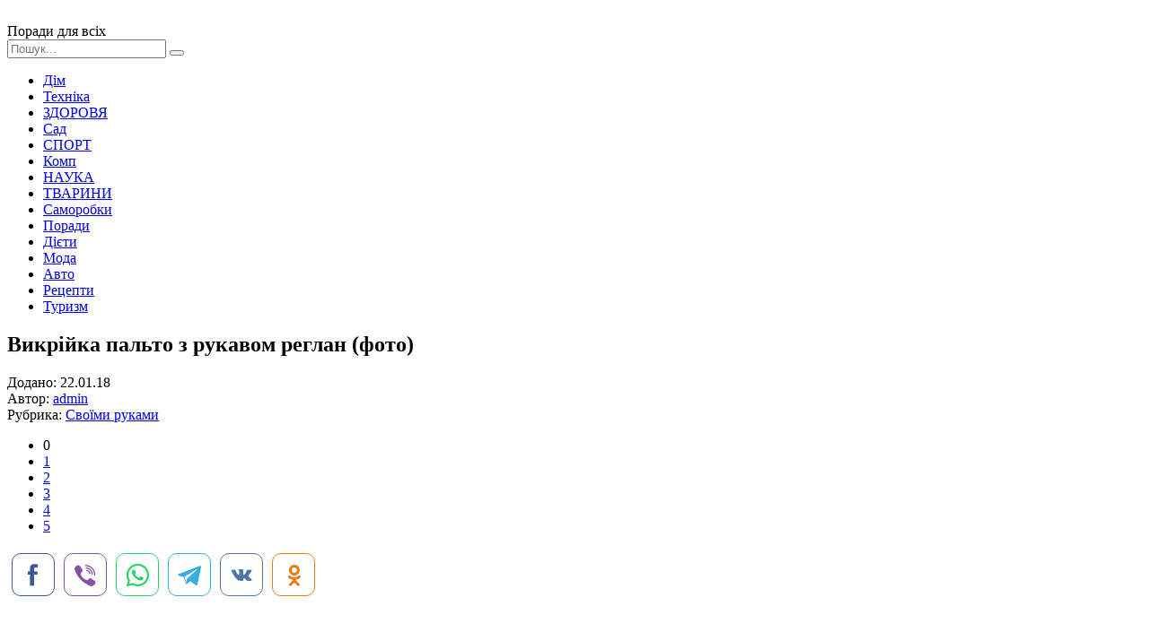

--- FILE ---
content_type: text/html; charset=windows-1251
request_url: http://xn--80aimveh.pp.ua/svoyimi-rukami/17247-vikryka-palto-z-rukavom-reglan-foto.html
body_size: 9439
content:
<!DOCTYPE html>
<html lang="ru">
<head>
	<meta charset="windows-1251">
<title>Викрійка пальто з рукавом реглан (фото)</title>
<meta name="description" content="Думаєте зшити пальто, але не можете вибрати фасон? Віддайте перевагу моделі з рукавом реглан. Така верхній одяг виглядає стильно, але в той же час не так тривіально, як класичне пальто. А ще,">
<meta name="keywords" content="Думаєте, реглан, рукавом, верхній, виглядає, тривіально, стильно, моделі, перевагу, пальто, зшити, можете, вибрати, Віддайте, фасон, класичне, рукава, готові, талії, творчості, Думаєте, Першим">
<meta name="generator" content="DataLife Engine (http://dle-news.ru)">
<meta property="og:site_name" content="Поради для всіх">
<meta property="og:type" content="article">
<meta property="og:title" content="Викрійка пальто з рукавом реглан (фото)">
<meta property="og:url" content="https://xn--80aimveh.pp.ua/svoyimi-rukami/17247-vikryka-palto-z-rukavom-reglan-foto.html">
<meta property="og:image" content="http://xn--80aimveh.pp.ua/uploads/posts/2018-01/thumbs/vikryka-palto-z-rukavom-reglan-foto_651.jpeg">
<link rel="search" type="application/opensearchdescription+xml" href="https://xn--80aimveh.pp.ua/engine/opensearch.php" title="Поради для всіх">
<link rel="canonical" href="https://xn--80aimveh.pp.ua/svoyimi-rukami/17247-vikryka-palto-z-rukavom-reglan-foto.html">
<link rel="alternate" type="application/rss+xml" title="Поради для всіх" href="https://xn--80aimveh.pp.ua/rss.xml">

<script src="/engine/classes/js/jquery.js?v=23"></script>
<script src="/engine/classes/js/jqueryui.js?v=23" defer></script>
<script src="/engine/classes/js/dle_js.js?v=23" defer></script>
<script src="/engine/classes/highslide/highslide.js?v=23" defer></script>
<script src="/engine/classes/masha/masha.js?v=23" defer></script>
	 <meta name="viewport" content="width=device-width, initial-scale=1.0" />
	  <link rel="shortcut icon" href="/templates/rada/images/favicon.png" />
	  <link href="/templates/rada/style/styles.css" type="text/css" rel="stylesheet" />
	  <link href="/templates/rada/style/engine.css" type="text/css" rel="stylesheet" />
	  <link href="https://fonts.googleapis.com/css?family=PT+Sans:400,400i,700,700i&amp;subset=cyrillic" rel="stylesheet"> 
</head>

<body>

<div class="wrap">
	
	<div class="header-wr">
		<header class="header fx-row fx-middle wrap-center">
			<div class="btn-menu"><span class="fa fa-bars"></span></div>
			<a href="/" class="logo"><img src="/templates/rada/images/logo.png" alt=""></a>
			<div class="logo-desc">
			    Поради для всіх 
			</div>
			<div class="search-box fx-1">
				<form id="quicksearch" method="post">
					<input type="hidden" name="do" value="search" />
					<input type="hidden" name="subaction" value="search" />
					<input id="story" name="story" placeholder="Пошук..." type="text" />
					<button type="submit" title="Знайти"><span class="fa fa-search"></span></button>
				</form>
			</div>
			
		</header>
	</div>
		
	<!-- END HEADER -->
		
	<div class="wrap-center">
	
		<ul class="nav clearfix to-mob">
                     <li><a href="/dim">Дім</a></li>
	                 <li><a href="/tehnika">Техніка</a></li>
	                 <li><a href="/krasa-zdorovya">ЗДОРОВЯ</a></li>
	                 <li><a href="/sad-gorod">Сад</a></li> 
                     <li><a href="/sport">СПОРТ</a></li>
	                 <li><a href="/kompyuter-internet">Комп</a></li>
	                 <li><a href="/nauka">НАУКА</a></li>
	                 <li><a href="/tvarunu">ТВАРИНИ</a></li>	
                     <li><a href="/svoyimi-rukami">Саморобки</a></li>
	                 <li><a href="/poradu">Поради</a></li>
                     <li><a href="/dyeti">Дієти</a></li>
                     <li><a href="/moda">Мода</a></li>
                     <li><a href="/avto-poradu">Авто</a></li>
                     <li><a href="/receptu">Рецепти</a></li>
                     <li><a href="/turizm">Туризм</a></li>
        </ul>	
			
		
		<!-- END NAV -->
		
		<main class="main">
			
			
			
			
			
			
		
			<div class="full">
				<div id='dle-content'><article class="full-inner ignore-select">

	<div class="full-page">
	
		<div class="fimg" data-img="http://xn--80aimveh.pp.ua/uploads/posts/2018-01/thumbs/vikryka-palto-z-rukavom-reglan-foto_651.jpeg">
			<h1>Викрійка пальто з рукавом реглан (фото) </h1>
		</div>
		<div class="fcols fx-row">
			<div class="fleft">
				<div class="fleft-sticky">
					<div class="fmeta">Додано: 22.01.18</div>
					<div class="fmeta">Автор: <a onclick="ShowProfile('admin', 'https://xn--80aimveh.pp.ua/user/admin/', '0'); return false;" href="https://xn--80aimveh.pp.ua/user/admin/">admin</a></div>
					<div class="fmeta">Рубрика: <a href="https://xn--80aimveh.pp.ua/svoyimi-rukami/">Своїми руками</a></div>
					
					
					<div class="mrating"><div id='ratig-layer-17247'>
	<div class="rating">
		<ul class="unit-rating">
		<li class="current-rating" style="width:0%;">0</li>
		<li><a href="#" title="Погано" class="r1-unit" onclick="doRate('1', '17247'); return false;">1</a></li>
		<li><a href="#" title="Задовільно" class="r2-unit" onclick="doRate('2', '17247'); return false;">2</a></li>
		<li><a href="#" title="Середньо" class="r3-unit" onclick="doRate('3', '17247'); return false;">3</a></li>
		<li><a href="#" title="Добре" class="r4-unit" onclick="doRate('4', '17247'); return false;">4</a></li>
		<li><a href="#" title="Відмінно" class="r5-unit" onclick="doRate('5', '17247'); return false;">5</a></li>
		</ul>
	</div>
</div></div>
					<!-- uSocial -->
<script async src="https://usocial.pro/usocial/usocial.js?uid=7a54b6e180f40184&v=6.1.5" data-script="usocial" charset="utf-8"></script>
<div class="uSocial-Share" data-pid="3a90e48c656c5871294d85e9d43fa261" data-type="share" data-options="round-rect,style2,default,absolute,horizontal,size48,eachCounter0,counter0,nomobile,mobile_position_right" data-social="fb,vi,wa,telegram,vk,ok"></div>
<!-- /uSocial -->
				</div>
			</div>
			
			<div class="fmid fx-1">
				<div class="ftext-wr">
					<script async src="//pagead2.googlesyndication.com/pagead/js/adsbygoogle.js"></script>
<ins class="adsbygoogle"
     style="display:block; text-align:center;"
     data-ad-layout="in-article"
     data-ad-format="fluid"
     data-ad-client="ca-pub-5643883857378436"
     data-ad-slot="1989283763"></ins>
<script>
     (adsbygoogle = window.adsbygoogle || []).push({});
</script>
					<div class="ftext full-text clearfix">
						Думаєте зшити пальто, але не можете вибрати фасон? Віддайте перевагу моделі з рукавом реглан. Така верхній одяг виглядає стильно, але в той же час не так тривіально, як  класичне пальто.  А ще рукава реглан відволікають увагу від лінії плечей, і за рахунок цього всі погляди приковують до талії. Ви вже готові до творчості? Тоді шукайте викрійки пальто з рукавом реглан нижче.  <h2> Вкорочене пальто </h2>  <div align="center"><!--TBegin:http://xn--80aimveh.pp.ua/uploads/posts/2018-01/vikryka-palto-z-rukavom-reglan-foto_651.jpeg|--><a href="http://xn--80aimveh.pp.ua/uploads/posts/2018-01/vikryka-palto-z-rukavom-reglan-foto_651.jpeg" rel="highslide" class="highslide"><img src="/uploads/posts/2018-01/thumbs/vikryka-palto-z-rukavom-reglan-foto_651.jpeg" alt='Викрійка пальто з рукавом реглан (фото)' title='Викрійка пальто з рукавом реглан (фото)'  /></a><!--TEnd--></div>   Якщо ви ведете активний спосіб життя, то вам просто необхідна та верхній одяг, що не буде сковувати ваші рухи. В цьому випадку вам класичне пальто не підійде. У ньому елегантно виглядає та пані, яка нікуди не поспішає. А ось активним жінкам слід віддати перевагу укороченим моделям. Викрійка пальто з  рукавом реглан  додана вище. Перед початком роботи її потрібно роздрукувати і вибрати матеріал. Для такого фасону підійде будь-яка щільна тканина. Можна вибрати щось вовняне з простим малюнком. Пам'ятайте, що клітина та "гусяча лапка" сьогодні на піку популярності.     <br />  <br />   <br />     Після того як ви вибрали матеріал і роздрукували викрійку пальто з рукавом реглан без коміра, можна приступати до процесу пошиття. Вирізаємо з тканини деталі і починаємо їх зшивати. Насамперед слід стачать рукави. Потім закладаємо бічні шви і вставляємо у виріб рукава. В останню чергу пришиваємо декор.  <h2> Приталене пальто </h2>  <div align="center"><!--TBegin:http://xn--80aimveh.pp.ua/uploads/posts/2018-01/vikryka-palto-z-rukavom-reglan-foto_102.jpeg|--><a href="http://xn--80aimveh.pp.ua/uploads/posts/2018-01/vikryka-palto-z-rukavom-reglan-foto_102.jpeg" rel="highslide" class="highslide"><img src="/uploads/posts/2018-01/thumbs/vikryka-palto-z-rukavom-reglan-foto_102.jpeg" alt='Викрійка пальто з рукавом реглан (фото)' title='Викрійка пальто з рукавом реглан (фото)'  /></a><!--TEnd--></div>   Таку верхній одяг можна вважати майже класикою, навіть незважаючи на рукав реглан. Приталена Модель, що дозволяє його власниці відчути себе більш жіночно. Класику слід шити з класики. Тому слід вибрати темний щільний вовняної або кашеміровий матеріал. Звичайно, сьогодні можна побачити багато моделей в нестандартному жовтому або зеленому кольорі, але, якщо ви хочете, щоб ваш верхній одяг не виходила з моди 3-5 сезонів, віддайте перевагу чорному, сірому або пісочного кольорів.     <br />  <br />   <br />      Як шити таку модель верхнього одягу? Слід роздрукувати викрійку пальто з рукавом реглан та перевести її на матеріал. Потім необхідно вирізати деталі верху і підкладки. Першим ділом сточуємо рукав, а потім виточки на передніх і задніх поличках. Тепер робимо бічні шви і потім вставляємо в виріб рукав.  <h2> Пальто-піджак </h2>  <div align="center"><!--TBegin:http://xn--80aimveh.pp.ua/uploads/posts/2018-01/vikryka-palto-z-rukavom-reglan-foto_283.jpeg|--><a href="http://xn--80aimveh.pp.ua/uploads/posts/2018-01/vikryka-palto-z-rukavom-reglan-foto_283.jpeg" rel="highslide" class="highslide"><img src="/uploads/posts/2018-01/thumbs/vikryka-palto-z-rukavom-reglan-foto_283.jpeg" alt='Викрійка пальто з рукавом реглан (фото)' title='Викрійка пальто з рукавом реглан (фото)'  /></a><!--TEnd--></div>   Це полегшена модель пальто для новачків. Тут немає ніяких зайвих деталей, тільки передні і задня поличка, а також рукави. Звичайно, зшити пальто за 2 години все одно не вийде, але от за день цілком можливо. Таку верхній одяг можна носити на щоденній основі. Причому не тільки в осінньо-весняний період, але навіть в теплу зимову погоду. Незважаючи на класичний фасон пальто цілком дозволить своїй власниці пограти в ньому в сніжки або ж покататися на санках. Загалом, така верхній одяг має бути в гардеробі будь-якої дівчини.   Викрійка пальто з рукавом реглан представлена вище. Її необхідно роздрукувати і перевести на тканину. Такі моделі добре виглядають як в темній, так і в світлій колірній гамі. Вирізаємо деталі і приступаємо до роботи за стандартною схемою. Спочатку сточуємо рукава, потім бокові шви, і після цього повністю збираємо виріб.      <br />    <h2> Пальто з широкими рукавами </h2>  <div align="center"><!--TBegin:http://xn--80aimveh.pp.ua/uploads/posts/2018-01/vikryka-palto-z-rukavom-reglan-foto_744.jpeg|--><a href="http://xn--80aimveh.pp.ua/uploads/posts/2018-01/vikryka-palto-z-rukavom-reglan-foto_744.jpeg" rel="highslide" class="highslide"><img src="/uploads/posts/2018-01/thumbs/vikryka-palto-z-rukavom-reglan-foto_744.jpeg" alt='Викрійка пальто з рукавом реглан (фото)' title='Викрійка пальто з рукавом реглан (фото)'  /></a><!--TEnd--></div>   Це ускладнена версія попереднього виробу. У чому ж полягають відмінності? У ширині рукавів. Якщо в попередній моделі вони були вузькі і, внаслідок цього, щільно облегали руку, то по викрійці, зазначеної вище, вийде модель з рукавами-трубами. Пальто досить вільний, тому воно відмінно підійде дівчатам, які віддають перевагу діловому стилю. А ось якщо доповнити цю модель хусткою і довгими рукавичками, вийде образ з нальотом французького шику.   Приступимо до пошиття. Вибирати тканину треба, виходячи з своїх потреб. Якщо вам подобаються яскраві кольори, то шийте з яскравого матеріалу, якщо вам по душі монохром - ніхто заперечувати не буде. Роздруковуємо викрійку, масштабується її і переводимо на тканину. Зшивати почнемо виріб з передніх поличок. Притачиваем до них бічну вставку, потім деталь спини, і завершуємо виготовлення пальто втачиванием рукавів.  <h2> Пряме пальто </h2>  <div align="center"><!--TBegin:http://xn--80aimveh.pp.ua/uploads/posts/2018-01/vikryka-palto-z-rukavom-reglan-foto_115.jpeg|--><a href="http://xn--80aimveh.pp.ua/uploads/posts/2018-01/vikryka-palto-z-rukavom-reglan-foto_115.jpeg" rel="highslide" class="highslide"><img src="/uploads/posts/2018-01/thumbs/vikryka-palto-z-rukavom-reglan-foto_115.jpeg" alt='Викрійка пальто з рукавом реглан (фото)' title='Викрійка пальто з рукавом реглан (фото)'  /></a><!--TEnd--></div>   Це практично класична модель. По викрійці, наведеної вище, можна зшити рукав двома способами: стандартною та модернізованою. Вибирайте той, який вам більше подобається. Але не забувайте про всі ті плюси, які є в реглана і немає у класичного рукава. Таке пальто буде актуально як для повних жінок, так і для худеньких дівчат. Справа в тому, що оверсайз все ще перебуває на піку популярності, тому багато представниць прекрасної статі навмисно шиють собі одяг на кілька розмірів більше.   Приступимо до виготовлення. Роздруковуємо викрійку і масштабується її. Тепер необхідно вирізати деталі з тканини. І після цього можна починати творчий процес. Сточуємо бічні шви, вшиваємо рукав. Тепер слід вшити комір. За бажанням можна доповнити пальто накладними кишенями.  <h2> Пальто без коміра </h2>  <div align="center"><!--TBegin:http://xn--80aimveh.pp.ua/uploads/posts/2018-01/vikryka-palto-z-rukavom-reglan-foto_246.jpeg|--><a href="http://xn--80aimveh.pp.ua/uploads/posts/2018-01/vikryka-palto-z-rukavom-reglan-foto_246.jpeg" rel="highslide" class="highslide"><img src="/uploads/posts/2018-01/thumbs/vikryka-palto-z-rukavom-reglan-foto_246.jpeg" alt='Викрійка пальто з рукавом реглан (фото)' title='Викрійка пальто з рукавом реглан (фото)'  /></a><!--TEnd--></div>   Варіацій у цій верхнього одягу може бути маса. Наприклад, можна зробити пальто з великими накладними кишенями, доповнити модель поясом або капюшоном. Слід проявити фантазію, адже жодна дівчина не хоче ходити в такому ж фасон, який одягаються всі модні особи міста.      <br />     <div align="center"><!--TBegin:http://xn--80aimveh.pp.ua/uploads/posts/2018-01/vikryka-palto-z-rukavom-reglan-foto_127.jpeg|--><a href="http://xn--80aimveh.pp.ua/uploads/posts/2018-01/vikryka-palto-z-rukavom-reglan-foto_127.jpeg" rel="highslide" class="highslide"><img src="/uploads/posts/2018-01/thumbs/vikryka-palto-z-rukavom-reglan-foto_127.jpeg" alt='Викрійка пальто з рукавом реглан (фото)' title='Викрійка пальто з рукавом реглан (фото)'  /></a><!--TEnd--></div>   Викрійки пальто з рукавом реглан та капюшоном наведені вище. Якщо ви носіть шапку, то верхній одяг слід шити без додаткових деталей. А от якщо ви віддаєте перевагу залишати голову непокритою, капюшон краще зробити. Він не раз зможе виручити в негоду. Вибираємо відповідну тканину і починаємо творити. Спочатку слід виготовити рукава, а потім можна приступати до основи. Зшиваємо всі деталі разом і, при необхідності, доповнюємо виріб капюшоном.  <h2> Пальто з запахом </h2>  <div align="center"><!--TBegin:http://xn--80aimveh.pp.ua/uploads/posts/2018-01/vikryka-palto-z-rukavom-reglan-foto_478.jpeg|--><a href="http://xn--80aimveh.pp.ua/uploads/posts/2018-01/vikryka-palto-z-rukavom-reglan-foto_478.jpeg" rel="highslide" class="highslide"><img src="/uploads/posts/2018-01/thumbs/vikryka-palto-z-rukavom-reglan-foto_478.jpeg" alt='Викрійка пальто з рукавом реглан (фото)' title='Викрійка пальто з рукавом реглан (фото)'  /></a><!--TEnd--></div>   Незважаючи на простоту викрійки, така верхній одяг виглядає дуже витончено і жіночно. Великий комір і розширюються донизу підлоги надають речі елегантність. Ви можете переконатися в цьому, поглянувши на фото. Викрійка пальто з рукавом реглан представлена вище. Якщо ви хочете зробити скат рукави більш вираженим, слід трохи модернізувати креслення. Роздруковуємо викрійку і переводимо її на тканину. Тепер необхідно зшити виріб. Починаємо з виготовлення рукавів. Потім слід з'єднати передні полички з задньої. Тепер втачіваем рукава у відведені для них місця. Закінчуємо виготовлення виробу втачиванием коміра.  <h2> Дитяче пальто </h2>  <div align="center"><!--TBegin:http://xn--80aimveh.pp.ua/uploads/posts/2018-01/vikryka-palto-z-rukavom-reglan-foto_899.jpeg|--><a href="http://xn--80aimveh.pp.ua/uploads/posts/2018-01/vikryka-palto-z-rukavom-reglan-foto_899.jpeg" rel="highslide" class="highslide"><img src="/uploads/posts/2018-01/thumbs/vikryka-palto-z-rukavom-reglan-foto_899.jpeg" alt='Викрійка пальто з рукавом реглан (фото)' title='Викрійка пальто з рукавом реглан (фото)'  /></a><!--TEnd--></div>   Верхній одяг для маленьких модниць буває найрізноманітнішою. Дівчаткам потрібно вибирати ті речі, в яких діти будуть не тільки красиво виглядати, але ще й комфортно себе почувати. Слід звернути увагу на яскраві тканини. Дівчатка люблять кольорові речі з цікавими нашивками. Від цього варто відштовхуватися, виготовляючи пальто. Можна вдало поєднати класичний фасон з яскравими вставками і аплікаціями. Викрійка пальто з рукавом реглан для дівчинки наведена вище. За бажанням можна її дещо модернізувати. Але слід робити це обережно, щоб не порушити пропорцій вироби. Роздруковуємо викрійку "Бурди". Пальто з рукавом реглан будемо шити в такій послідовності: спочатку слід зробити рукава, потім бокові шви, а вже потім з'єднувати деталі. Деякі можуть засумніватися в цій послідовності. Адже досвідчені швачки знають, що вставляти рукав у відкриту пройму легше, ніж в закриту. Але цей спосіб просто незастосовний з регланом. Плечових швів у пальто немає, їх утворює саме рукав. Тому, щоб виріб не перекосилося в процесі створення, слід чітко дотримуватися інструкції.
					</div>
<script async src="//pagead2.googlesyndication.com/pagead/js/adsbygoogle.js"></script>
<ins class="adsbygoogle"
     style="display:block; text-align:center;"
     data-ad-layout="in-article"
     data-ad-format="fluid"
     data-ad-client="ca-pub-5643883857378436"
     data-ad-slot="1989283763"></ins>
<script>
     (adsbygoogle = window.adsbygoogle || []).push({});
</script>
				</div>
				<div class="full-comms ignore-select" id="full-comms">
					<!--dleaddcomments-->
					<!--dlecomments-->
					<!--dlenavigationcomments-->
				</div>
			</div>
			
			<div class="fright">
				<div class="rkl-sticky">
					<script async src="https://pagead2.googlesyndication.com/pagead/js/adsbygoogle.js"></script>
<!-- невс -->
<ins class="adsbygoogle"
     style="display:block"
     data-ad-client="ca-pub-5643883857378436"
     data-ad-slot="1463763905"
     data-ad-format="auto"
     data-full-width-responsive="true"></ins>
<script>
     (adsbygoogle = window.adsbygoogle || []).push({});
</script>


				</div>
			</div>
			
		</div>
		
	</div>

	
	<div class="rels">
		<div class="mtitle">Читайте також</div>
		<div class="fx-row">
			<script async src="//pagead2.googlesyndication.com/pagead/js/adsbygoogle.js"></script>
<!-- для порад -->
<ins class="adsbygoogle"
     style="display:block"
     data-ad-client="ca-pub-5643883857378436"
     data-ad-slot="7594427102"
     data-ad-format="autorelaxed"></ins>
<script>
(adsbygoogle = window.adsbygoogle || []).push({});
</script>
            <a class="short short-thumb short-rel" href="https://xn--80aimveh.pp.ua/dim/18375-mozhna-prati-palto-v-pralny-mashin-yak-viprati-drapove-kashemrove-vovnyane.html">
	<div class="short-thumb-img img-resp img-fit">
		<img src="/uploads/posts/2018-03/thumbs/mozhna-prati-palto-v-pralny-mashin-yak-viprati-drapove-kashemrove-vovnyane_811.jpeg" alt="Можна прати пальто в пральній машині - як випрати драпове, кашемірове, вовняне?">
	</div>
	<div class="short-thumb-desc">
		<div class="short-thumb-cat">Дім</div>
		<div class="short-thumb-title">Можна прати пальто в пральній машині - як випрати драпове, кашемірове, вовняне?</div>
	</div>
</a><a class="short short-thumb short-rel" href="https://xn--80aimveh.pp.ua/svoyimi-rukami/17248-kostyum-krapelki-dlya-dvchinki-svoyimi-rukami.html">
	<div class="short-thumb-img img-resp img-fit">
		<img src="/uploads/posts/2018-01/thumbs/kostyum-krapelki-dlya-dvchinki-svoyimi-rukami_771.jpeg" alt="Костюм крапельки для дівчинки своїми руками">
	</div>
	<div class="short-thumb-desc">
		<div class="short-thumb-cat">Своїми руками</div>
		<div class="short-thumb-title">Костюм крапельки для дівчинки своїми руками</div>
	</div>
</a><a class="short short-thumb short-rel" href="https://xn--80aimveh.pp.ua/svoyimi-rukami/16560-rzn-vikryki-pryamih-sukon-z-rukavom-3-4.html">
	<div class="short-thumb-img img-resp img-fit">
		<img src="/uploads/posts/2018-01/thumbs/rzn-vikryki-pryamih-sukon-z-rukavom-3-4_971.jpeg" alt="Різні викрійки прямих суконь з рукавом 3/4">
	</div>
	<div class="short-thumb-desc">
		<div class="short-thumb-cat">Своїми руками</div>
		<div class="short-thumb-title">Різні викрійки прямих суконь з рукавом 3/4</div>
	</div>
</a><a class="short short-thumb short-rel" href="https://xn--80aimveh.pp.ua/svoyimi-rukami/16543-yak-zrobiti-vikryku-korotkogo-plattya-z-korotkim-rukavom.html">
	<div class="short-thumb-img img-resp img-fit">
		<img src="/uploads/posts/2018-01/thumbs/yak-zrobiti-vikryku-korotkogo-plattya-z-korotkim-rukavom_271.jpeg" alt="Як зробити викрійку короткого плаття з коротким рукавом?">
	</div>
	<div class="short-thumb-desc">
		<div class="short-thumb-cat">Своїми руками</div>
		<div class="short-thumb-title">Як зробити викрійку короткого плаття з коротким рукавом?</div>
	</div>
</a><a class="short short-thumb short-rel" href="https://xn--80aimveh.pp.ua/svoyimi-rukami/16510-yak-zshiti-kardigan-z-trikotazhu-svoyimi-rukami-vikryki-virobv.html">
	<div class="short-thumb-img img-resp img-fit">
		<img src="/uploads/posts/2018-01/thumbs/yak-zshiti-kardigan-z-trikotazhu-svoyimi-rukami-vikryki-virobv_171.jpeg" alt="Як зшити кардиган з трикотажу своїми руками? Викрійки виробів">
	</div>
	<div class="short-thumb-desc">
		<div class="short-thumb-cat">Своїми руками</div>
		<div class="short-thumb-title">Як зшити кардиган з трикотажу своїми руками? Викрійки виробів</div>
	</div>
</a><a class="short short-thumb short-rel" href="https://xn--80aimveh.pp.ua/svoyimi-rukami/16482-shiyemo-verhny-odyag-sam-vikryki-palto-z-kapyushonom.html">
	<div class="short-thumb-img img-resp img-fit">
		<img src="/uploads/posts/2018-01/thumbs/shiyemo-verhny-odyag-sam-vikryki-palto-z-kapyushonom_771.jpeg" alt="Шиємо верхній одяг самі. Викрійки пальто з капюшоном">
	</div>
	<div class="short-thumb-desc">
		<div class="short-thumb-cat">Своїми руками</div>
		<div class="short-thumb-title">Шиємо верхній одяг самі. Викрійки пальто з капюшоном</div>
	</div>
</a><a class="short short-thumb short-rel" href="https://xn--80aimveh.pp.ua/moda/16138-cholovch-osnnye-palto-oglyad-populyarnih-modeley.html">
	<div class="short-thumb-img img-resp img-fit">
		<img src="/uploads/posts/2017-12/thumbs/cholovch-osnnye-palto-oglyad-populyarnih-modeley_1.jpeg" alt="Чоловічі осіннє пальто: огляд популярних моделей">
	</div>
	<div class="short-thumb-desc">
		<div class="short-thumb-cat">Мода</div>
		<div class="short-thumb-title">Чоловічі осіннє пальто: огляд популярних моделей</div>
	</div>
</a><a class="short short-thumb short-rel" href="https://xn--80aimveh.pp.ua/moda/15689-palto-z-neoprenu-modn-kolekcyi-dizaynerv-vikryki-ta-rekomendacyi.html">
	<div class="short-thumb-img img-resp img-fit">
		<img src="/uploads/posts/2017-11/thumbs/palto-z-neoprenu-modn-kolekcyi-dizaynerv-vikryki-ta-rekomendacyi_1.jpeg" alt="Пальто з неопрену: модні колекції дизайнерів, викрійки та рекомендації">
	</div>
	<div class="short-thumb-desc">
		<div class="short-thumb-cat">Мода</div>
		<div class="short-thumb-title">Пальто з неопрену: модні колекції дизайнерів, викрійки та рекомендації</div>
	</div>
</a>
		</div>
	</div>
	
</article></div>
			</div>
		
		</main>
	
	</div>
	
	<!-- END WRAP-CENTER -->
	
	<div class="footer-wr">
		<footer class="footer wrap-center fx-row">
			<div class="ft-desc">
			    Журнал корисних порад на кожен день - для дому, по догляду за собою і здоров'ю.
		
			</div>

            
			<div class="ft-menu-col clearfix">
				<div class="ft-capt">Рубрики сайту</div>
				<ul class="ft-menu">
				     <li><a href="/dim">Дім</a></li>
	                 <li><a href="/tehnika">Техніка і технології</a></li>
	                 <li><a href="/krasa-zdorovya">КРАСА І ЗДОРОВЯ</a></li>
	                 <li><a href="/sad-gorod">Сад Город</a></li> 
                     <li><a href="/sport">СПОРТ</a></li>
	                 
				</ul>
				<ul class="ft-menu ft-menu-2">
                     <li><a href="/tvarunu">ТВАРИНИ</a></li>	
                     <li><a href="/svoyimi-rukami">Своїми руками</a></li>
	                 <li><a href="/poradu">Поради</a></li>
                     <li><a href="/dyeti">Дієти</a></li>
                     <li><a href="/moda">Мода</a></li>

				</ul>
			    <ul class="ft-menu ft-menu-2">
                     <li><a href="/avto-poradu">Авто поради</a></li>
                     <li><a href="/receptu">Рецепти</a></li>
                     <li><a href="/turizm">Туризм</a></li>
				     <li><a href="/kompyuter-internet">Компютер і інтернет</a></li>
	                 <li><a href="/nauka">НАУКА</a></li>
                </ul>
            </div>
			<div class="ft-all-soc">
				<div class="ft-capt">Ми в facebook</div>
				<div class="ft-soc clearfix">
<div class="fb-page" data-href="https://www.facebook.com/poradum/" data-tabs="timeline" data-width="" data-height="70" data-small-header="false" data-adapt-container-width="true" data-hide-cover="false" data-show-facepile="false"><blockquote cite="https://www.facebook.com/poradum/" class="fb-xfbml-parse-ignore"><a href="https://www.facebook.com/poradum/">Корисні Поради</a></blockquote></div>	          

				</div>
			</div>
			<div class="ft-btm fx-row fx-middle">
				<div class="ft-copyr">Корисні поради - поради.pp.ua при копіюванні лінк на наш сайт обовязковий.  </div>
				<div class="ft-counts">
   
 <!--LiveInternet counter--><script type="text/javascript">
document.write("<a href='//www.liveinternet.ru/click' "+
"target=_blank><img src='//counter.yadro.ru/hit?t44.1;r"+
escape(document.referrer)+((typeof(screen)=="undefined")?"":
";s"+screen.width+"*"+screen.height+"*"+(screen.colorDepth?
screen.colorDepth:screen.pixelDepth))+";u"+escape(document.URL)+
";h"+escape(document.title.substring(0,150))+";"+Math.random()+
"' alt='' title='LiveInternet' "+
"border='0' width='31' height='31'><\/a>")
</script><!--/LiveInternet-->
				</div>
			</div>
		</footer>
	</div>
		
	<!-- END FOOTER -->
	
</div>

<!-- END WRAP -->

<!--noindex-->


	<div class="login-box" id="login-box" title="Авторизация">
		<form method="post">
			<input type="text" name="login_name" id="login_name" placeholder="Ваш логин"/>
			<input type="password" name="login_password" id="login_password" placeholder="Ваш пароль" />
			<button onclick="submit();" type="submit" title="Вход">Войти на сайт</button>
			<input name="login" type="hidden" id="login" value="submit" />
			<div class="lb-check">
				<input type="checkbox" name="login_not_save" id="login_not_save" value="1"/>
				<label for="login_not_save">Не запоминать меня</label> 
			</div>
			<div class="lb-lnk fx-row">
				<a href="https://xn--80aimveh.pp.ua/index.php?do=lostpassword">Забыли пароль?</a>
				<a href="/?do=register" class="log-register">Регистрация</a>
			</div>
		</form>
	</div>

<!--/noindex-->
<script async defer crossorigin="anonymous" src="https://connect.facebook.net/ru_RU/sdk.js#xfbml=1&version=v9.0" nonce="yszRZ4GF"></script>
<script src="/templates/rada/js/libs.js"></script>
<script>
<!--
var dle_root       = '/';
var dle_admin      = '';
var dle_login_hash = '53d1e2631907f2403ecf2dfb5f809d31dd7b3a6f';
var dle_group      = 5;
var dle_skin       = 'rada';
var dle_wysiwyg    = '0';
var quick_wysiwyg  = '0';
var dle_act_lang   = ["Так", "Ні", "Увести", "Скасувати", "Зберегти", "Вилучити", "Завантаження. Будь ласка, зачекайте..."];
var menu_short     = 'Швидке редагування';
var menu_full      = 'Повне редагування';
var menu_profile   = 'Перегляд профілю';
var menu_send      = 'Надіслати повідомлення';
var menu_uedit     = 'Адмін-центр';
var dle_info       = 'Інформація';
var dle_confirm    = 'Підтвердження';
var dle_prompt     = 'Уведення інформації';
var dle_req_field  = 'Заповніть усі необхідні поля';
var dle_del_agree  = 'Ви дійсно хочете вилучити? Цю дію неможливо буде скасувати';
var dle_spam_agree = 'Ви дійсно хочете позначити користувача як спамера? Це призведе до вилучення усіх його коментарів';
var dle_complaint  = 'Зазначте текст Вашої скарги для адміністрації:';
var dle_big_text   = 'Виділено завеликий клаптик тексту.';
var dle_orfo_title = 'Зазначте коментар для адміністрації до знайденої помилки на сторінці';
var dle_p_send     = 'Надіслати';
var dle_p_send_ok  = 'Сповіщення вдало надіслано';
var dle_save_ok    = 'Зміни вдало збережено. Оновити сторінку?';
var dle_reply_title= 'Відповідь на коментар';
var dle_tree_comm  = '0';
var dle_del_news   = 'Вилучити статтю';
var dle_sub_agree  = 'Ви дійсно хочете підписатися на коментарі до цієї публікації?';
var allow_dle_delete_news   = false;

jQuery(function($){

hs.graphicsDir = '/engine/classes/highslide/graphics/';
hs.wrapperClassName = 'rounded-white';
hs.outlineType = 'rounded-white';
hs.numberOfImagesToPreload = 0;
hs.captionEval = 'this.thumb.alt';
hs.showCredits = false;
hs.align = 'center';
hs.transitions = ['expand', 'crossfade'];

hs.lang = { loadingText : 'Завантаження...', playTitle : 'Перегляд слайд-шоу (пропуск)', pauseTitle:'Пауза', previousTitle : 'Попереднє зображення', nextTitle :'Наступне зображення',moveTitle :'Перемістити', closeTitle :'Закрити (Esc)',fullExpandTitle:'Розгорнути до повного розміру',restoreTitle:'Натисніть для закриття картинки, натисніть й утримуйте для переміщення',focusTitle:'Сфокусувати',loadingTitle:'Натисніть, щоб скасувати'
};
hs.slideshowGroup='fullnews'; hs.addSlideshow({slideshowGroup: 'fullnews', interval: 4000, repeat: false, useControls: true, fixedControls: 'fit', overlayOptions: { opacity: .75, position: 'bottom center', hideOnMouseOut: true } });

});
//-->
</script>

</body>
</html>
<!-- DataLife Engine Copyright SoftNews Media Group (http://dle-news.ru) -->


--- FILE ---
content_type: text/html; charset=utf-8
request_url: https://www.google.com/recaptcha/api2/aframe
body_size: 267
content:
<!DOCTYPE HTML><html><head><meta http-equiv="content-type" content="text/html; charset=UTF-8"></head><body><script nonce="dEREEPetYztMHjEwBw9_qw">/** Anti-fraud and anti-abuse applications only. See google.com/recaptcha */ try{var clients={'sodar':'https://pagead2.googlesyndication.com/pagead/sodar?'};window.addEventListener("message",function(a){try{if(a.source===window.parent){var b=JSON.parse(a.data);var c=clients[b['id']];if(c){var d=document.createElement('img');d.src=c+b['params']+'&rc='+(localStorage.getItem("rc::a")?sessionStorage.getItem("rc::b"):"");window.document.body.appendChild(d);sessionStorage.setItem("rc::e",parseInt(sessionStorage.getItem("rc::e")||0)+1);localStorage.setItem("rc::h",'1769314631714');}}}catch(b){}});window.parent.postMessage("_grecaptcha_ready", "*");}catch(b){}</script></body></html>